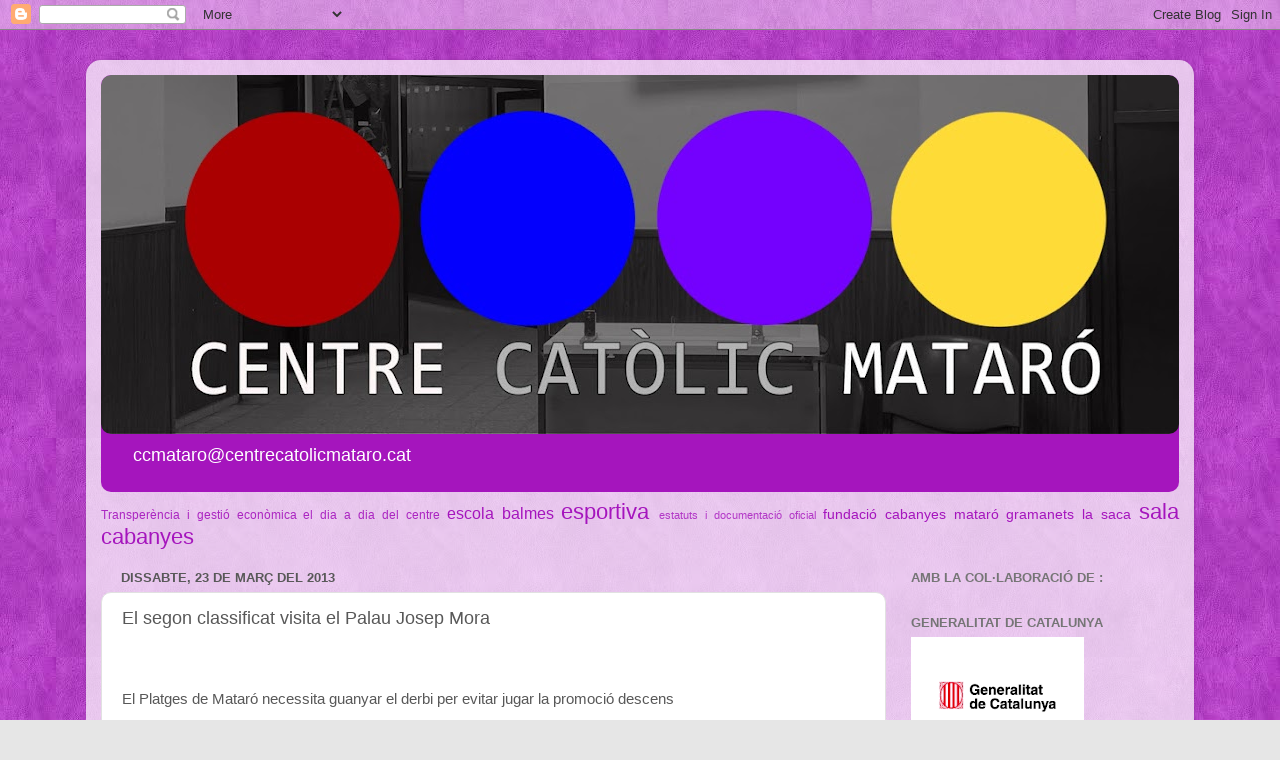

--- FILE ---
content_type: text/html; charset=UTF-8
request_url: http://www.centrecatolicmataro.cat/2013/03/el-segon-classificat-visita-el-palau.html
body_size: 14992
content:
<!DOCTYPE html>
<html class='v2' dir='ltr' lang='ca'>
<head>
<link href='https://www.blogger.com/static/v1/widgets/4128112664-css_bundle_v2.css' rel='stylesheet' type='text/css'/>
<meta content='width=1100' name='viewport'/>
<meta content='text/html; charset=UTF-8' http-equiv='Content-Type'/>
<meta content='blogger' name='generator'/>
<link href='http://www.centrecatolicmataro.cat/favicon.ico' rel='icon' type='image/x-icon'/>
<link href='http://www.centrecatolicmataro.cat/2013/03/el-segon-classificat-visita-el-palau.html' rel='canonical'/>
<link rel="alternate" type="application/atom+xml" title="Centre Catòlic de Mataró des de 1884 - Atom" href="http://www.centrecatolicmataro.cat/feeds/posts/default" />
<link rel="alternate" type="application/rss+xml" title="Centre Catòlic de Mataró des de 1884 - RSS" href="http://www.centrecatolicmataro.cat/feeds/posts/default?alt=rss" />
<link rel="service.post" type="application/atom+xml" title="Centre Catòlic de Mataró des de 1884 - Atom" href="https://www.blogger.com/feeds/9014734440979827426/posts/default" />

<link rel="alternate" type="application/atom+xml" title="Centre Catòlic de Mataró des de 1884 - Atom" href="http://www.centrecatolicmataro.cat/feeds/6429730787274352382/comments/default" />
<!--Can't find substitution for tag [blog.ieCssRetrofitLinks]-->
<meta content='http://www.centrecatolicmataro.cat/2013/03/el-segon-classificat-visita-el-palau.html' property='og:url'/>
<meta content='El segon classificat visita el Palau Josep Mora' property='og:title'/>
<meta content='       El Platges de Mataró necessita guanyar el derbi per evitar jugar la promoció descens     publicat per   www.totmataro.cat   22 de mar...' property='og:description'/>
<title>Centre Catòlic de Mataró des de 1884: El segon classificat visita el Palau Josep Mora</title>
<style id='page-skin-1' type='text/css'><!--
/*-----------------------------------------------
Blogger Template Style
Name:     Picture Window
Designer: Blogger
URL:      www.blogger.com
----------------------------------------------- */
/* Content
----------------------------------------------- */
body {
font: normal normal 15px Arial, Tahoma, Helvetica, FreeSans, sans-serif;
color: #585858;
background: #e6e6e6 url(https://blogger.googleusercontent.com/img/a/AVvXsEh4vEF-2MA5gWJrvytuoGzv9hXQ9Id_xgerb0fg5z205iio-Iwdn1XzYu2XFddYbZQrj1LCY8QgsD8sSHNEaW4zYb_-jSbJZwstCzWtg3_5nLyZfnEMjXRei_ZPQ54OOyyjRY2XxvW3S0VN06a0MJCssQHqPG6PeNheK25PhFZqkfsvqL75Q2eOZTyq3GZ_=s1600) repeat scroll top right;
}
html body .region-inner {
min-width: 0;
max-width: 100%;
width: auto;
}
.content-outer {
font-size: 90%;
}
a:link {
text-decoration:none;
color: #a515bd;
}
a:visited {
text-decoration:none;
color: #9f00b6;
}
a:hover {
text-decoration:underline;
color: #e513e4;
}
.content-outer {
background: transparent url(https://resources.blogblog.com/blogblog/data/1kt/transparent/white80.png) repeat scroll top left;
-moz-border-radius: 15px;
-webkit-border-radius: 15px;
-goog-ms-border-radius: 15px;
border-radius: 15px;
-moz-box-shadow: 0 0 3px rgba(0, 0, 0, .15);
-webkit-box-shadow: 0 0 3px rgba(0, 0, 0, .15);
-goog-ms-box-shadow: 0 0 3px rgba(0, 0, 0, .15);
box-shadow: 0 0 3px rgba(0, 0, 0, .15);
margin: 30px auto;
}
.content-inner {
padding: 15px;
}
/* Header
----------------------------------------------- */
.header-outer {
background: #a515bd url(https://resources.blogblog.com/blogblog/data/1kt/transparent/header_gradient_shade.png) repeat-x scroll top left;
_background-image: none;
color: #ffffff;
-moz-border-radius: 10px;
-webkit-border-radius: 10px;
-goog-ms-border-radius: 10px;
border-radius: 10px;
}
.Header img, .Header #header-inner {
-moz-border-radius: 10px;
-webkit-border-radius: 10px;
-goog-ms-border-radius: 10px;
border-radius: 10px;
}
.header-inner .Header .titlewrapper,
.header-inner .Header .descriptionwrapper {
padding-left: 30px;
padding-right: 30px;
}
.Header h1 {
font: normal normal 36px Arial, Tahoma, Helvetica, FreeSans, sans-serif;
text-shadow: 1px 1px 3px rgba(0, 0, 0, 0.3);
}
.Header h1 a {
color: #ffffff;
}
.Header .description {
font-size: 130%;
}
/* Tabs
----------------------------------------------- */
.tabs-inner {
margin: .5em 0 0;
padding: 0;
}
.tabs-inner .section {
margin: 0;
}
.tabs-inner .widget ul {
padding: 0;
background: #f8f8f8 url(https://resources.blogblog.com/blogblog/data/1kt/transparent/tabs_gradient_shade.png) repeat scroll bottom;
-moz-border-radius: 10px;
-webkit-border-radius: 10px;
-goog-ms-border-radius: 10px;
border-radius: 10px;
}
.tabs-inner .widget li {
border: none;
}
.tabs-inner .widget li a {
display: inline-block;
padding: .5em 1em;
margin-right: 0;
color: #992211;
font: normal normal 15px Arial, Tahoma, Helvetica, FreeSans, sans-serif;
-moz-border-radius: 0 0 0 0;
-webkit-border-top-left-radius: 0;
-webkit-border-top-right-radius: 0;
-goog-ms-border-radius: 0 0 0 0;
border-radius: 0 0 0 0;
background: transparent none no-repeat scroll top left;
border-right: 1px solid #d0d0d0;
}
.tabs-inner .widget li:first-child a {
padding-left: 1.25em;
-moz-border-radius-topleft: 10px;
-moz-border-radius-bottomleft: 10px;
-webkit-border-top-left-radius: 10px;
-webkit-border-bottom-left-radius: 10px;
-goog-ms-border-top-left-radius: 10px;
-goog-ms-border-bottom-left-radius: 10px;
border-top-left-radius: 10px;
border-bottom-left-radius: 10px;
}
.tabs-inner .widget li.selected a,
.tabs-inner .widget li a:hover {
position: relative;
z-index: 1;
background: #ffffff url(https://resources.blogblog.com/blogblog/data/1kt/transparent/tabs_gradient_shade.png) repeat scroll bottom;
color: #000000;
-moz-box-shadow: 0 0 0 rgba(0, 0, 0, .15);
-webkit-box-shadow: 0 0 0 rgba(0, 0, 0, .15);
-goog-ms-box-shadow: 0 0 0 rgba(0, 0, 0, .15);
box-shadow: 0 0 0 rgba(0, 0, 0, .15);
}
/* Headings
----------------------------------------------- */
h2 {
font: bold normal 13px Arial, Tahoma, Helvetica, FreeSans, sans-serif;
text-transform: uppercase;
color: #757575;
margin: .5em 0;
}
/* Main
----------------------------------------------- */
.main-outer {
background: transparent none repeat scroll top center;
-moz-border-radius: 0 0 0 0;
-webkit-border-top-left-radius: 0;
-webkit-border-top-right-radius: 0;
-webkit-border-bottom-left-radius: 0;
-webkit-border-bottom-right-radius: 0;
-goog-ms-border-radius: 0 0 0 0;
border-radius: 0 0 0 0;
-moz-box-shadow: 0 0 0 rgba(0, 0, 0, .15);
-webkit-box-shadow: 0 0 0 rgba(0, 0, 0, .15);
-goog-ms-box-shadow: 0 0 0 rgba(0, 0, 0, .15);
box-shadow: 0 0 0 rgba(0, 0, 0, .15);
}
.main-inner {
padding: 15px 5px 20px;
}
.main-inner .column-center-inner {
padding: 0 0;
}
.main-inner .column-left-inner {
padding-left: 0;
}
.main-inner .column-right-inner {
padding-right: 0;
}
/* Posts
----------------------------------------------- */
h3.post-title {
margin: 0;
font: normal normal 18px Arial, Tahoma, Helvetica, FreeSans, sans-serif;
}
.comments h4 {
margin: 1em 0 0;
font: normal normal 18px Arial, Tahoma, Helvetica, FreeSans, sans-serif;
}
.date-header span {
color: #585858;
}
.post-outer {
background-color: #ffffff;
border: solid 1px #e1e1e1;
-moz-border-radius: 10px;
-webkit-border-radius: 10px;
border-radius: 10px;
-goog-ms-border-radius: 10px;
padding: 15px 20px;
margin: 0 -20px 20px;
}
.post-body {
line-height: 1.4;
font-size: 110%;
position: relative;
}
.post-header {
margin: 0 0 1.5em;
color: #a0a0a0;
line-height: 1.6;
}
.post-footer {
margin: .5em 0 0;
color: #a0a0a0;
line-height: 1.6;
}
#blog-pager {
font-size: 140%
}
#comments .comment-author {
padding-top: 1.5em;
border-top: dashed 1px #ccc;
border-top: dashed 1px rgba(128, 128, 128, .5);
background-position: 0 1.5em;
}
#comments .comment-author:first-child {
padding-top: 0;
border-top: none;
}
.avatar-image-container {
margin: .2em 0 0;
}
/* Comments
----------------------------------------------- */
.comments .comments-content .icon.blog-author {
background-repeat: no-repeat;
background-image: url([data-uri]);
}
.comments .comments-content .loadmore a {
border-top: 1px solid #e513e4;
border-bottom: 1px solid #e513e4;
}
.comments .continue {
border-top: 2px solid #e513e4;
}
/* Widgets
----------------------------------------------- */
.widget ul, .widget #ArchiveList ul.flat {
padding: 0;
list-style: none;
}
.widget ul li, .widget #ArchiveList ul.flat li {
border-top: dashed 1px #ccc;
border-top: dashed 1px rgba(128, 128, 128, .5);
}
.widget ul li:first-child, .widget #ArchiveList ul.flat li:first-child {
border-top: none;
}
.widget .post-body ul {
list-style: disc;
}
.widget .post-body ul li {
border: none;
}
/* Footer
----------------------------------------------- */
.footer-outer {
color:#f1f1f1;
background: transparent url(https://resources.blogblog.com/blogblog/data/1kt/transparent/black50.png) repeat scroll top left;
-moz-border-radius: 10px 10px 10px 10px;
-webkit-border-top-left-radius: 10px;
-webkit-border-top-right-radius: 10px;
-webkit-border-bottom-left-radius: 10px;
-webkit-border-bottom-right-radius: 10px;
-goog-ms-border-radius: 10px 10px 10px 10px;
border-radius: 10px 10px 10px 10px;
-moz-box-shadow: 0 0 0 rgba(0, 0, 0, .15);
-webkit-box-shadow: 0 0 0 rgba(0, 0, 0, .15);
-goog-ms-box-shadow: 0 0 0 rgba(0, 0, 0, .15);
box-shadow: 0 0 0 rgba(0, 0, 0, .15);
}
.footer-inner {
padding: 10px 5px 20px;
}
.footer-outer a {
color: #ffe3eb;
}
.footer-outer a:visited {
color: #d0a0ad;
}
.footer-outer a:hover {
color: #ffffff;
}
.footer-outer .widget h2 {
color: #c0c0c0;
}
/* Mobile
----------------------------------------------- */
html body.mobile {
height: auto;
}
html body.mobile {
min-height: 480px;
background-size: 100% auto;
}
.mobile .body-fauxcolumn-outer {
background: transparent none repeat scroll top left;
}
html .mobile .mobile-date-outer, html .mobile .blog-pager {
border-bottom: none;
background: transparent none repeat scroll top center;
margin-bottom: 10px;
}
.mobile .date-outer {
background: transparent none repeat scroll top center;
}
.mobile .header-outer, .mobile .main-outer,
.mobile .post-outer, .mobile .footer-outer {
-moz-border-radius: 0;
-webkit-border-radius: 0;
-goog-ms-border-radius: 0;
border-radius: 0;
}
.mobile .content-outer,
.mobile .main-outer,
.mobile .post-outer {
background: inherit;
border: none;
}
.mobile .content-outer {
font-size: 100%;
}
.mobile-link-button {
background-color: #a515bd;
}
.mobile-link-button a:link, .mobile-link-button a:visited {
color: #ffffff;
}
.mobile-index-contents {
color: #585858;
}
.mobile .tabs-inner .PageList .widget-content {
background: #ffffff url(https://resources.blogblog.com/blogblog/data/1kt/transparent/tabs_gradient_shade.png) repeat scroll bottom;
color: #000000;
}
.mobile .tabs-inner .PageList .widget-content .pagelist-arrow {
border-left: 1px solid #d0d0d0;
}

--></style>
<style id='template-skin-1' type='text/css'><!--
body {
min-width: 1108px;
}
.content-outer, .content-fauxcolumn-outer, .region-inner {
min-width: 1108px;
max-width: 1108px;
_width: 1108px;
}
.main-inner .columns {
padding-left: 0px;
padding-right: 293px;
}
.main-inner .fauxcolumn-center-outer {
left: 0px;
right: 293px;
/* IE6 does not respect left and right together */
_width: expression(this.parentNode.offsetWidth -
parseInt("0px") -
parseInt("293px") + 'px');
}
.main-inner .fauxcolumn-left-outer {
width: 0px;
}
.main-inner .fauxcolumn-right-outer {
width: 293px;
}
.main-inner .column-left-outer {
width: 0px;
right: 100%;
margin-left: -0px;
}
.main-inner .column-right-outer {
width: 293px;
margin-right: -293px;
}
#layout {
min-width: 0;
}
#layout .content-outer {
min-width: 0;
width: 800px;
}
#layout .region-inner {
min-width: 0;
width: auto;
}
body#layout div.add_widget {
padding: 8px;
}
body#layout div.add_widget a {
margin-left: 32px;
}
--></style>
<style>
    body {background-image:url(https\:\/\/blogger.googleusercontent.com\/img\/a\/AVvXsEh4vEF-2MA5gWJrvytuoGzv9hXQ9Id_xgerb0fg5z205iio-Iwdn1XzYu2XFddYbZQrj1LCY8QgsD8sSHNEaW4zYb_-jSbJZwstCzWtg3_5nLyZfnEMjXRei_ZPQ54OOyyjRY2XxvW3S0VN06a0MJCssQHqPG6PeNheK25PhFZqkfsvqL75Q2eOZTyq3GZ_=s1600);}
    
@media (max-width: 200px) { body {background-image:url(https\:\/\/blogger.googleusercontent.com\/img\/a\/AVvXsEh4vEF-2MA5gWJrvytuoGzv9hXQ9Id_xgerb0fg5z205iio-Iwdn1XzYu2XFddYbZQrj1LCY8QgsD8sSHNEaW4zYb_-jSbJZwstCzWtg3_5nLyZfnEMjXRei_ZPQ54OOyyjRY2XxvW3S0VN06a0MJCssQHqPG6PeNheK25PhFZqkfsvqL75Q2eOZTyq3GZ_=w200);}}
@media (max-width: 400px) and (min-width: 201px) { body {background-image:url(https\:\/\/blogger.googleusercontent.com\/img\/a\/AVvXsEh4vEF-2MA5gWJrvytuoGzv9hXQ9Id_xgerb0fg5z205iio-Iwdn1XzYu2XFddYbZQrj1LCY8QgsD8sSHNEaW4zYb_-jSbJZwstCzWtg3_5nLyZfnEMjXRei_ZPQ54OOyyjRY2XxvW3S0VN06a0MJCssQHqPG6PeNheK25PhFZqkfsvqL75Q2eOZTyq3GZ_=w400);}}
@media (max-width: 800px) and (min-width: 401px) { body {background-image:url(https\:\/\/blogger.googleusercontent.com\/img\/a\/AVvXsEh4vEF-2MA5gWJrvytuoGzv9hXQ9Id_xgerb0fg5z205iio-Iwdn1XzYu2XFddYbZQrj1LCY8QgsD8sSHNEaW4zYb_-jSbJZwstCzWtg3_5nLyZfnEMjXRei_ZPQ54OOyyjRY2XxvW3S0VN06a0MJCssQHqPG6PeNheK25PhFZqkfsvqL75Q2eOZTyq3GZ_=w800);}}
@media (max-width: 1200px) and (min-width: 801px) { body {background-image:url(https\:\/\/blogger.googleusercontent.com\/img\/a\/AVvXsEh4vEF-2MA5gWJrvytuoGzv9hXQ9Id_xgerb0fg5z205iio-Iwdn1XzYu2XFddYbZQrj1LCY8QgsD8sSHNEaW4zYb_-jSbJZwstCzWtg3_5nLyZfnEMjXRei_ZPQ54OOyyjRY2XxvW3S0VN06a0MJCssQHqPG6PeNheK25PhFZqkfsvqL75Q2eOZTyq3GZ_=w1200);}}
/* Last tag covers anything over one higher than the previous max-size cap. */
@media (min-width: 1201px) { body {background-image:url(https\:\/\/blogger.googleusercontent.com\/img\/a\/AVvXsEh4vEF-2MA5gWJrvytuoGzv9hXQ9Id_xgerb0fg5z205iio-Iwdn1XzYu2XFddYbZQrj1LCY8QgsD8sSHNEaW4zYb_-jSbJZwstCzWtg3_5nLyZfnEMjXRei_ZPQ54OOyyjRY2XxvW3S0VN06a0MJCssQHqPG6PeNheK25PhFZqkfsvqL75Q2eOZTyq3GZ_=w1600);}}
  </style>
<link href='https://www.blogger.com/dyn-css/authorization.css?targetBlogID=9014734440979827426&amp;zx=ef9cb8c2-11e9-4e92-9ea4-1740310ebd42' media='none' onload='if(media!=&#39;all&#39;)media=&#39;all&#39;' rel='stylesheet'/><noscript><link href='https://www.blogger.com/dyn-css/authorization.css?targetBlogID=9014734440979827426&amp;zx=ef9cb8c2-11e9-4e92-9ea4-1740310ebd42' rel='stylesheet'/></noscript>
<meta name='google-adsense-platform-account' content='ca-host-pub-1556223355139109'/>
<meta name='google-adsense-platform-domain' content='blogspot.com'/>

</head>
<body class='loading variant-shade'>
<div class='navbar section' id='navbar' name='Barra de navegació'><div class='widget Navbar' data-version='1' id='Navbar1'><script type="text/javascript">
    function setAttributeOnload(object, attribute, val) {
      if(window.addEventListener) {
        window.addEventListener('load',
          function(){ object[attribute] = val; }, false);
      } else {
        window.attachEvent('onload', function(){ object[attribute] = val; });
      }
    }
  </script>
<div id="navbar-iframe-container"></div>
<script type="text/javascript" src="https://apis.google.com/js/platform.js"></script>
<script type="text/javascript">
      gapi.load("gapi.iframes:gapi.iframes.style.bubble", function() {
        if (gapi.iframes && gapi.iframes.getContext) {
          gapi.iframes.getContext().openChild({
              url: 'https://www.blogger.com/navbar/9014734440979827426?po\x3d6429730787274352382\x26origin\x3dhttp://www.centrecatolicmataro.cat',
              where: document.getElementById("navbar-iframe-container"),
              id: "navbar-iframe"
          });
        }
      });
    </script><script type="text/javascript">
(function() {
var script = document.createElement('script');
script.type = 'text/javascript';
script.src = '//pagead2.googlesyndication.com/pagead/js/google_top_exp.js';
var head = document.getElementsByTagName('head')[0];
if (head) {
head.appendChild(script);
}})();
</script>
</div></div>
<div class='body-fauxcolumns'>
<div class='fauxcolumn-outer body-fauxcolumn-outer'>
<div class='cap-top'>
<div class='cap-left'></div>
<div class='cap-right'></div>
</div>
<div class='fauxborder-left'>
<div class='fauxborder-right'></div>
<div class='fauxcolumn-inner'>
</div>
</div>
<div class='cap-bottom'>
<div class='cap-left'></div>
<div class='cap-right'></div>
</div>
</div>
</div>
<div class='content'>
<div class='content-fauxcolumns'>
<div class='fauxcolumn-outer content-fauxcolumn-outer'>
<div class='cap-top'>
<div class='cap-left'></div>
<div class='cap-right'></div>
</div>
<div class='fauxborder-left'>
<div class='fauxborder-right'></div>
<div class='fauxcolumn-inner'>
</div>
</div>
<div class='cap-bottom'>
<div class='cap-left'></div>
<div class='cap-right'></div>
</div>
</div>
</div>
<div class='content-outer'>
<div class='content-cap-top cap-top'>
<div class='cap-left'></div>
<div class='cap-right'></div>
</div>
<div class='fauxborder-left content-fauxborder-left'>
<div class='fauxborder-right content-fauxborder-right'></div>
<div class='content-inner'>
<header>
<div class='header-outer'>
<div class='header-cap-top cap-top'>
<div class='cap-left'></div>
<div class='cap-right'></div>
</div>
<div class='fauxborder-left header-fauxborder-left'>
<div class='fauxborder-right header-fauxborder-right'></div>
<div class='region-inner header-inner'>
<div class='header section' id='header' name='Capçalera'><div class='widget Header' data-version='1' id='Header1'>
<div id='header-inner'>
<a href='http://www.centrecatolicmataro.cat/' style='display: block'>
<img alt='Centre Catòlic de Mataró des de 1884' height='359px; ' id='Header1_headerimg' src='https://blogger.googleusercontent.com/img/a/AVvXsEh7FovTKWN2jRgTaLUY7lYY2or75Awgw3O-S9hMy-PB8jzSDlOwOfivYbFHDhwP0eFqZu4oInQP7hhsG_sYkBnESrDeOf94-dXkTkRETSPIFMpfLaq7TUhPCX5Kqr9u2YzD2nuaVI51bk1x6EJrureNWR__8gKG0urzP6cd8OqxoPrHnbS-AZ7Ms4R4HCnN=s1078' style='display: block' width='1078px; '/>
</a>
<div class='descriptionwrapper'>
<p class='description'><span>ccmataro@centrecatolicmataro.cat</span></p>
</div>
</div>
</div></div>
</div>
</div>
<div class='header-cap-bottom cap-bottom'>
<div class='cap-left'></div>
<div class='cap-right'></div>
</div>
</div>
</header>
<div class='tabs-outer'>
<div class='tabs-cap-top cap-top'>
<div class='cap-left'></div>
<div class='cap-right'></div>
</div>
<div class='fauxborder-left tabs-fauxborder-left'>
<div class='fauxborder-right tabs-fauxborder-right'></div>
<div class='region-inner tabs-inner'>
<div class='tabs section' id='crosscol' name='Multicolumnes'><div class='widget Label' data-version='1' id='Label2'>
<h2>Etiquetes</h2>
<div class='widget-content cloud-label-widget-content'>
<span class='label-size label-size-2'>
<a dir='ltr' href='http://www.centrecatolicmataro.cat/search/label/Transper%C3%A8ncia%20i%20gesti%C3%B3%20econ%C3%B2mica'>Transperència i gestió econòmica</a>
</span>
<span class='label-size label-size-2'>
<a dir='ltr' href='http://www.centrecatolicmataro.cat/search/label/el%20dia%20a%20dia%20del%20centre'>el dia a dia del centre</a>
</span>
<span class='label-size label-size-4'>
<a dir='ltr' href='http://www.centrecatolicmataro.cat/search/label/escola%20balmes'>escola balmes</a>
</span>
<span class='label-size label-size-5'>
<a dir='ltr' href='http://www.centrecatolicmataro.cat/search/label/esportiva'>esportiva</a>
</span>
<span class='label-size label-size-1'>
<a dir='ltr' href='http://www.centrecatolicmataro.cat/search/label/estatuts%20i%20documentaci%C3%B3%20oficial'>estatuts i documentació oficial</a>
</span>
<span class='label-size label-size-3'>
<a dir='ltr' href='http://www.centrecatolicmataro.cat/search/label/fundaci%C3%B3%20cabanyes%20matar%C3%B3'>fundació cabanyes mataró</a>
</span>
<span class='label-size label-size-3'>
<a dir='ltr' href='http://www.centrecatolicmataro.cat/search/label/gramanets'>gramanets</a>
</span>
<span class='label-size label-size-3'>
<a dir='ltr' href='http://www.centrecatolicmataro.cat/search/label/la%20saca'>la saca</a>
</span>
<span class='label-size label-size-5'>
<a dir='ltr' href='http://www.centrecatolicmataro.cat/search/label/sala%20cabanyes'>sala cabanyes</a>
</span>
<div class='clear'></div>
</div>
</div></div>
<div class='tabs no-items section' id='crosscol-overflow' name='Cross-Column 2'></div>
</div>
</div>
<div class='tabs-cap-bottom cap-bottom'>
<div class='cap-left'></div>
<div class='cap-right'></div>
</div>
</div>
<div class='main-outer'>
<div class='main-cap-top cap-top'>
<div class='cap-left'></div>
<div class='cap-right'></div>
</div>
<div class='fauxborder-left main-fauxborder-left'>
<div class='fauxborder-right main-fauxborder-right'></div>
<div class='region-inner main-inner'>
<div class='columns fauxcolumns'>
<div class='fauxcolumn-outer fauxcolumn-center-outer'>
<div class='cap-top'>
<div class='cap-left'></div>
<div class='cap-right'></div>
</div>
<div class='fauxborder-left'>
<div class='fauxborder-right'></div>
<div class='fauxcolumn-inner'>
</div>
</div>
<div class='cap-bottom'>
<div class='cap-left'></div>
<div class='cap-right'></div>
</div>
</div>
<div class='fauxcolumn-outer fauxcolumn-left-outer'>
<div class='cap-top'>
<div class='cap-left'></div>
<div class='cap-right'></div>
</div>
<div class='fauxborder-left'>
<div class='fauxborder-right'></div>
<div class='fauxcolumn-inner'>
</div>
</div>
<div class='cap-bottom'>
<div class='cap-left'></div>
<div class='cap-right'></div>
</div>
</div>
<div class='fauxcolumn-outer fauxcolumn-right-outer'>
<div class='cap-top'>
<div class='cap-left'></div>
<div class='cap-right'></div>
</div>
<div class='fauxborder-left'>
<div class='fauxborder-right'></div>
<div class='fauxcolumn-inner'>
</div>
</div>
<div class='cap-bottom'>
<div class='cap-left'></div>
<div class='cap-right'></div>
</div>
</div>
<!-- corrects IE6 width calculation -->
<div class='columns-inner'>
<div class='column-center-outer'>
<div class='column-center-inner'>
<div class='main section' id='main' name='Principal'><div class='widget Blog' data-version='1' id='Blog1'>
<div class='blog-posts hfeed'>

          <div class="date-outer">
        
<h2 class='date-header'><span>dissabte, 23 de març del 2013</span></h2>

          <div class="date-posts">
        
<div class='post-outer'>
<div class='post hentry uncustomized-post-template' itemprop='blogPost' itemscope='itemscope' itemtype='http://schema.org/BlogPosting'>
<meta content='9014734440979827426' itemprop='blogId'/>
<meta content='6429730787274352382' itemprop='postId'/>
<a name='6429730787274352382'></a>
<h3 class='post-title entry-title' itemprop='name'>
El segon classificat visita el Palau Josep Mora
</h3>
<div class='post-header'>
<div class='post-header-line-1'></div>
</div>
<div class='post-body entry-content' id='post-body-6429730787274352382' itemprop='description articleBody'>



<br />
<div class="MsoNormal">
<br /></div>
<div class="MsoNormal">
El Platges de Mataró necessita guanyar el derbi per evitar
jugar la promoció descens</div>
<div class="MsoNormal">
<br /></div>
<div class="MsoNormal">
publicat per</div>
<div class="MsoNormal">
www.totmataro.cat</div>
<div class="MsoNormal">
22 de març de 2013</div>
<div class="MsoNormal">
<br /></div>
<div class="MsoNormal">
Aquest dissabte a les 18:30 hores el Platges de Mataró rep
el segon classificat, el Montgat en un derbi maresmenc que sembla que s'hagi de
decantar a favor dels visitants. Tot i la classificació dels dos equips, el
Platges ha d'anar a per la victòria per intentar jugar la promoció descens. </div>
<div class="MsoNormal">
<br /></div>
<div class="MsoNormal">
El conjunt dirigit per Quique Spà després de rebre dissabte
el Montgat, dimecres es desplaçaran fins al Prat de Llobregat per jugar el matx
que es va ajornar el passat mes de desembre. El partit es jugarà a les 21
hores. Dues victòries mataronines farien escalar el conjunt mataroní a la
classificació.</div>
<div class="MsoNormal">
<br /></div>
<div class="MsoNormal">
El femení acaba la primera volta de la segona fase </div>
<div class="MsoNormal">
Dissabte a les 16:30 hores el Platges de Mataró rep la
visita del Reus Deportiu, amb l&#8217;objectiu d&#8217;acabar la primera volta d&#8217;aquesta
fase amb una victòria que el deixi a tocar de la classifficació pel TOP-4.</div>
<div class="MsoNormal">
El júnior femení és líder de la segona fase de Preferent i
té tots els números per tornar a jugar la Final a 4 Catalana</div>
<br />
<div style='clear: both;'></div>
</div>
<div class='post-footer'>
<div class='post-footer-line post-footer-line-1'>
<span class='post-author vcard'>
Publicat per
<span class='fn' itemprop='author' itemscope='itemscope' itemtype='http://schema.org/Person'>
<meta content='https://www.blogger.com/profile/11188189548276476488' itemprop='url'/>
<a class='g-profile' href='https://www.blogger.com/profile/11188189548276476488' rel='author' title='author profile'>
<span itemprop='name'>ccm</span>
</a>
</span>
</span>
<span class='post-timestamp'>
a
<meta content='http://www.centrecatolicmataro.cat/2013/03/el-segon-classificat-visita-el-palau.html' itemprop='url'/>
<a class='timestamp-link' href='http://www.centrecatolicmataro.cat/2013/03/el-segon-classificat-visita-el-palau.html' rel='bookmark' title='permanent link'><abbr class='published' itemprop='datePublished' title='2013-03-23T06:00:00+01:00'>dissabte, de març 23, 2013</abbr></a>
</span>
<span class='post-comment-link'>
</span>
<span class='post-icons'>
<span class='item-action'>
<a href='https://www.blogger.com/email-post/9014734440979827426/6429730787274352382' title='Enviar missatge per correu electrònic'>
<img alt='' class='icon-action' height='13' src='https://resources.blogblog.com/img/icon18_email.gif' width='18'/>
</a>
</span>
<span class='item-control blog-admin pid-1025215123'>
<a href='https://www.blogger.com/post-edit.g?blogID=9014734440979827426&postID=6429730787274352382&from=pencil' title='Modificar el missatge'>
<img alt='' class='icon-action' height='18' src='https://resources.blogblog.com/img/icon18_edit_allbkg.gif' width='18'/>
</a>
</span>
</span>
<div class='post-share-buttons goog-inline-block'>
<a class='goog-inline-block share-button sb-email' href='https://www.blogger.com/share-post.g?blogID=9014734440979827426&postID=6429730787274352382&target=email' target='_blank' title='Envia per correu electrònic'><span class='share-button-link-text'>Envia per correu electrònic</span></a><a class='goog-inline-block share-button sb-blog' href='https://www.blogger.com/share-post.g?blogID=9014734440979827426&postID=6429730787274352382&target=blog' onclick='window.open(this.href, "_blank", "height=270,width=475"); return false;' target='_blank' title='BlogThis!'><span class='share-button-link-text'>BlogThis!</span></a><a class='goog-inline-block share-button sb-twitter' href='https://www.blogger.com/share-post.g?blogID=9014734440979827426&postID=6429730787274352382&target=twitter' target='_blank' title='Comparteix a X'><span class='share-button-link-text'>Comparteix a X</span></a><a class='goog-inline-block share-button sb-facebook' href='https://www.blogger.com/share-post.g?blogID=9014734440979827426&postID=6429730787274352382&target=facebook' onclick='window.open(this.href, "_blank", "height=430,width=640"); return false;' target='_blank' title='Comparteix a Facebook'><span class='share-button-link-text'>Comparteix a Facebook</span></a><a class='goog-inline-block share-button sb-pinterest' href='https://www.blogger.com/share-post.g?blogID=9014734440979827426&postID=6429730787274352382&target=pinterest' target='_blank' title='Comparteix a Pinterest'><span class='share-button-link-text'>Comparteix a Pinterest</span></a>
</div>
</div>
<div class='post-footer-line post-footer-line-2'>
<span class='post-labels'>
Etiquetes de comentaris:
<a href='http://www.centrecatolicmataro.cat/search/label/esportiva' rel='tag'>esportiva</a>
</span>
</div>
<div class='post-footer-line post-footer-line-3'>
<span class='post-location'>
</span>
</div>
</div>
</div>
<div class='comments' id='comments'>
<a name='comments'></a>
<h4>Cap comentari:</h4>
<div id='Blog1_comments-block-wrapper'>
<dl class='avatar-comment-indent' id='comments-block'>
</dl>
</div>
<p class='comment-footer'>
<a href='https://www.blogger.com/comment/fullpage/post/9014734440979827426/6429730787274352382' onclick=''>Publica un comentari a l'entrada</a>
</p>
</div>
</div>

        </div></div>
      
</div>
<div class='blog-pager' id='blog-pager'>
<span id='blog-pager-newer-link'>
<a class='blog-pager-newer-link' href='http://www.centrecatolicmataro.cat/2013/03/els-carlins-acull-dissabte-lobra-er.html' id='Blog1_blog-pager-newer-link' title='Entrada més recent'>Entrada més recent</a>
</span>
<span id='blog-pager-older-link'>
<a class='blog-pager-older-link' href='http://www.centrecatolicmataro.cat/2013/03/jornada-important-pels-equips-del.html' id='Blog1_blog-pager-older-link' title='Entrada més antiga'>Entrada més antiga</a>
</span>
<a class='home-link' href='http://www.centrecatolicmataro.cat/'>Inici</a>
</div>
<div class='clear'></div>
<div class='post-feeds'>
<div class='feed-links'>
Subscriure's a:
<a class='feed-link' href='http://www.centrecatolicmataro.cat/feeds/6429730787274352382/comments/default' target='_blank' type='application/atom+xml'>Comentaris del missatge (Atom)</a>
</div>
</div>
</div></div>
</div>
</div>
<div class='column-left-outer'>
<div class='column-left-inner'>
<aside>
</aside>
</div>
</div>
<div class='column-right-outer'>
<div class='column-right-inner'>
<aside>
<div class='sidebar section' id='sidebar-right-1'><div class='widget Text' data-version='1' id='Text2'>
<h2 class='title'>Amb la col&#183;laboració de :</h2>
<div class='widget-content'>
</div>
<div class='clear'></div>
</div><div class='widget Image' data-version='1' id='Image10'>
<h2>Generalitat de Catalunya</h2>
<div class='widget-content'>
<a href='https://web.gencat.cat/ca/inici'>
<img alt='Generalitat de Catalunya' height='120' id='Image10_img' src='https://blogger.googleusercontent.com/img/a/AVvXsEjsyq_k-LyN6yphLwg8qwOYn7nualGcIjp7Sil_0gIXJ6O_kU92q-YYwH5i8sfHFUnygEjo5bNyPEWZ9GMN99FJGNZwySZWAqQ8Wf7FKN5UInoIunJ2yWvgWGQzUkdgtocQiYT7lkk8fY5RwZl-RA29K4bMYTFNIipoxAtKPzh7EkY1m-bvVerU8Iz61g=s173' width='173'/>
</a>
<br/>
</div>
<div class='clear'></div>
</div><div class='widget Image' data-version='1' id='Image13'>
<h2>Diputació Barcelona</h2>
<div class='widget-content'>
<a href='https://www.diba.cat/'>
<img alt='Diputació Barcelona' height='186' id='Image13_img' src='https://blogger.googleusercontent.com/img/a/AVvXsEh8VMP2wMj2UWIPM7NW2gdUWxOoEhl88ppAJ0Tx2AIrV7esMUci2s5KqHlItJGpu_INP6R7x2SKL3pcct7526QhK3w2Ea3tXxNIbiQ0U53TDOPs8m5gh_OAXjueRPWp9QMnCStPmFi_u824uP6ci7-lx7oS0UV_IhdT_Sk7dFHC2iR5H-FxGtr0RUKnpg=s186' width='173'/>
</a>
<br/>
</div>
<div class='clear'></div>
</div><div class='widget Image' data-version='1' id='Image11'>
<h2>Ajuntament de Mataró</h2>
<div class='widget-content'>
<a href='https://www.mataro.cat'>
<img alt='Ajuntament de Mataró' height='115' id='Image11_img' src='https://blogger.googleusercontent.com/img/a/AVvXsEhFg1P9hhFG1v3jU5DebasOfWjKvyD8NghIKX7yJUpGU15d81T0_XpcAyIN_NWycWFRDSzRGWQ0xVFqHEOyw8Ac7dWhWfkvEdOKCmV2IoqOl_Nvgqk40n9kOzWSS8QrthRLqd2gtG33y4BNOuJPLbthp_A9CqKg9vlTYB8RSAWIx_sv-QWCFKnC9o5Q9Q=s173' width='173'/>
</a>
<br/>
</div>
<div class='clear'></div>
</div><div class='widget Image' data-version='1' id='Image12'>
<h2>Consell Comarcal del Maresme</h2>
<div class='widget-content'>
<a href='https://www.ccmaresme.cat/'>
<img alt='Consell Comarcal del Maresme' height='173' id='Image12_img' src='https://blogger.googleusercontent.com/img/a/AVvXsEhbum4yb0KyaaqPajpCHRy1bR00U8LXO83uzlFoCWp-ypvWtCIj7Mrd10cgaU3LGH3-0yr9GZk1GKMFMG2VTieyJBl8zX9KIWMv4aPJE5Nee2eriRHOOdLxDYQux87-Mj7CzfrHzDD5xNZSibnh44hodKJ8eQM-qh9i0qYAOIwhsBcuYI4TkYrsWL4htg=s173' width='173'/>
</a>
<br/>
</div>
<div class='clear'></div>
</div><div class='widget Image' data-version='1' id='Image9'>
<h2>Federació d'Ateneus de Catalunya</h2>
<div class='widget-content'>
<a href='https://www.ateneus.cat'>
<img alt='Federació d&#39;Ateneus de Catalunya' height='65' id='Image9_img' src='https://blogger.googleusercontent.com/img/a/AVvXsEh-XFaqdIr0DifV1Qk_Ps5EkApQ3JlvpUKTaJIvEO9hl-NQh6bCrI-_OgJpOsH1KFrBq1LfpiPHoF79KGalWMFwHfDp4UZF5mTc-Fq__StLNEXHW92-ZAzkCoZ3kqF7F4BsKHxWSGvXEJm7tOLPXRJOcwcoTdV9FelLWrq8m9zLuT-T1mYj8zgOt0kUlw=s173' width='173'/>
</a>
<br/>
</div>
<div class='clear'></div>
</div><div class='widget HTML' data-version='1' id='HTML1'>
<h2 class='title'>el dia a dia</h2>
<div class='widget-content'>
<iframe src="https://calendar.google.com/calendar/embed?height=400&wkst=2&bgcolor=%23ffffff&ctz=Europe%2FMadrid&mode=AGENDA&src=NzVhbnlzQGdtYWlsLmNvbQ&color=%238E24AA" style="border:solid 1px #777" width="250" height="400" frameborder="0" scrolling="no"></iframe>
</div>
<div class='clear'></div>
</div><div class='widget Image' data-version='1' id='Image5'>
<h2>escola balmes</h2>
<div class='widget-content'>
<a href='https://www.escolabalmes.cat/'>
<img alt='escola balmes' height='94' id='Image5_img' src='https://blogger.googleusercontent.com/img/b/R29vZ2xl/AVvXsEhwW90pdbXg4I0aRbJc312Dj4KT5uYlVH24H1SxJ7E0FjNhhG2CqDsE5UDNkXOtgeCiz0KfT88hafF_PfD_L9mAeAq6yu7Y8FnY69ya0kwt8IEe_AHIJcuME4lnVuE_9Qq_3ATCICGCx1QV/s167/Escola+Balmes.jpg' width='167'/>
</a>
<br/>
</div>
<div class='clear'></div>
</div><div class='widget Image' data-version='1' id='Image2'>
<h2>els gramenets</h2>
<div class='widget-content'>
<a href='https://elsgramanetsescolapuntes.blogspot.com'>
<img alt='els gramenets' height='94' id='Image2_img' src='https://blogger.googleusercontent.com/img/b/R29vZ2xl/AVvXsEiT9HyfVAhd0UgX-gvlYzUs4Q4QlI3RUI9-wsU_Aekw2-gOHkWem4XeT6ThlfZWOVsmfJ5y9_4jBAOYzEYq-2_VocMKOBvRajr-wKJxDPyQP5Rf7QvqfhezbetPmJyLW5t5Sn3RpAabQqtn/s167/Gramanets.jpg' width='167'/>
</a>
<br/>
</div>
<div class='clear'></div>
</div><div class='widget Image' data-version='1' id='Image3'>
<h2>u. e. mataró</h2>
<div class='widget-content'>
<a href='https://uemataro.com/'>
<img alt='u. e. mataró' height='94' id='Image3_img' src='https://blogger.googleusercontent.com/img/b/R29vZ2xl/AVvXsEh2guXBOwLknXl9-O0lxd0k1w3xQcr-1c9dkKfwaL3G4UbKluFJM_y23q9O8HIDIw0SwE_NgBeh96ouIWZL5JLYzQrwsCV8PPma5CeBAcOLkXPn9BOM2_BefcSTjKrc8GjDijCTP1C85hbK/s167/Esportiva.jpg' width='167'/>
</a>
<br/>
</div>
<div class='clear'></div>
</div><div class='widget Image' data-version='1' id='Image1'>
<h2>sala cabanyes</h2>
<div class='widget-content'>
<a href='http://www.salacabanyes.cat/'>
<img alt='sala cabanyes' height='94' id='Image1_img' src='https://blogger.googleusercontent.com/img/b/R29vZ2xl/AVvXsEiYquTV5mQX-EH4osVJ1AdtMjG-u8X2OQQUs_NY4kTMlju_q5sI5hHPxGAUnaQZv7j6VqjyEsOSo4aMEbM8rqams60KCrPnYdzQWSgII08eR672ERnxTuzhuQGUvSQvqj0H3pU4It0DPpGS/s167/Sala+Cabanyes.jpg' width='167'/>
</a>
<br/>
</div>
<div class='clear'></div>
</div><div class='widget Image' data-version='1' id='Image6'>
<h2>la SaCa</h2>
<div class='widget-content'>
<a href='https://salacabanyes.cat/ca/la-saca/presentacio'>
<img alt='la SaCa' height='94' id='Image6_img' src='https://blogger.googleusercontent.com/img/b/R29vZ2xl/AVvXsEhynEM4hS0Mt5uZAtgYeNGj4wfOMvVEHWiav_SvkZYF5B4k5ughv-rdDk080VDneGVmVaP56GWJDshh07IK5l9yw-mpeIsOWj9ZH9FaMQJDqF7AebwAoJDqpSOuTFvRA52AIhkjYazor6r2/s167/La+Saca.jpg' width='167'/>
</a>
<br/>
</div>
<div class='clear'></div>
</div><div class='widget BlogArchive' data-version='1' id='BlogArchive2'>
<h2>Arxiu articles</h2>
<div class='widget-content'>
<div id='ArchiveList'>
<div id='BlogArchive2_ArchiveList'>
<select id='BlogArchive2_ArchiveMenu'>
<option value=''>Arxiu articles</option>
<option value='http://www.centrecatolicmataro.cat/2025/09/'>de set. 2025 (2)</option>
<option value='http://www.centrecatolicmataro.cat/2025/06/'>de juny 2025 (1)</option>
<option value='http://www.centrecatolicmataro.cat/2025/05/'>de maig 2025 (1)</option>
<option value='http://www.centrecatolicmataro.cat/2025/03/'>de març 2025 (1)</option>
<option value='http://www.centrecatolicmataro.cat/2025/01/'>de gen. 2025 (1)</option>
<option value='http://www.centrecatolicmataro.cat/2024/12/'>de des. 2024 (2)</option>
<option value='http://www.centrecatolicmataro.cat/2024/11/'>de nov. 2024 (3)</option>
<option value='http://www.centrecatolicmataro.cat/2024/10/'>d&#8217;oct. 2024 (3)</option>
<option value='http://www.centrecatolicmataro.cat/2024/09/'>de set. 2024 (7)</option>
<option value='http://www.centrecatolicmataro.cat/2024/07/'>de jul. 2024 (2)</option>
<option value='http://www.centrecatolicmataro.cat/2024/06/'>de juny 2024 (3)</option>
<option value='http://www.centrecatolicmataro.cat/2024/05/'>de maig 2024 (1)</option>
<option value='http://www.centrecatolicmataro.cat/2024/04/'>d&#8217;abr. 2024 (2)</option>
<option value='http://www.centrecatolicmataro.cat/2024/03/'>de març 2024 (2)</option>
<option value='http://www.centrecatolicmataro.cat/2024/02/'>de febr. 2024 (3)</option>
<option value='http://www.centrecatolicmataro.cat/2023/12/'>de des. 2023 (1)</option>
<option value='http://www.centrecatolicmataro.cat/2023/06/'>de juny 2023 (1)</option>
<option value='http://www.centrecatolicmataro.cat/2023/03/'>de març 2023 (2)</option>
<option value='http://www.centrecatolicmataro.cat/2023/02/'>de febr. 2023 (1)</option>
<option value='http://www.centrecatolicmataro.cat/2023/01/'>de gen. 2023 (1)</option>
<option value='http://www.centrecatolicmataro.cat/2022/12/'>de des. 2022 (2)</option>
<option value='http://www.centrecatolicmataro.cat/2022/11/'>de nov. 2022 (10)</option>
<option value='http://www.centrecatolicmataro.cat/2022/10/'>d&#8217;oct. 2022 (14)</option>
<option value='http://www.centrecatolicmataro.cat/2022/09/'>de set. 2022 (10)</option>
<option value='http://www.centrecatolicmataro.cat/2022/08/'>d&#8217;ag. 2022 (1)</option>
<option value='http://www.centrecatolicmataro.cat/2022/07/'>de jul. 2022 (6)</option>
<option value='http://www.centrecatolicmataro.cat/2022/06/'>de juny 2022 (11)</option>
<option value='http://www.centrecatolicmataro.cat/2022/05/'>de maig 2022 (33)</option>
<option value='http://www.centrecatolicmataro.cat/2022/04/'>d&#8217;abr. 2022 (33)</option>
<option value='http://www.centrecatolicmataro.cat/2022/03/'>de març 2022 (35)</option>
<option value='http://www.centrecatolicmataro.cat/2022/02/'>de febr. 2022 (22)</option>
<option value='http://www.centrecatolicmataro.cat/2022/01/'>de gen. 2022 (18)</option>
<option value='http://www.centrecatolicmataro.cat/2021/12/'>de des. 2021 (34)</option>
<option value='http://www.centrecatolicmataro.cat/2021/11/'>de nov. 2021 (49)</option>
<option value='http://www.centrecatolicmataro.cat/2021/10/'>d&#8217;oct. 2021 (38)</option>
<option value='http://www.centrecatolicmataro.cat/2021/09/'>de set. 2021 (38)</option>
<option value='http://www.centrecatolicmataro.cat/2021/08/'>d&#8217;ag. 2021 (8)</option>
<option value='http://www.centrecatolicmataro.cat/2021/07/'>de jul. 2021 (9)</option>
<option value='http://www.centrecatolicmataro.cat/2021/06/'>de juny 2021 (27)</option>
<option value='http://www.centrecatolicmataro.cat/2021/05/'>de maig 2021 (33)</option>
<option value='http://www.centrecatolicmataro.cat/2021/04/'>d&#8217;abr. 2021 (23)</option>
<option value='http://www.centrecatolicmataro.cat/2021/03/'>de març 2021 (42)</option>
<option value='http://www.centrecatolicmataro.cat/2021/02/'>de febr. 2021 (11)</option>
<option value='http://www.centrecatolicmataro.cat/2021/01/'>de gen. 2021 (21)</option>
<option value='http://www.centrecatolicmataro.cat/2020/12/'>de des. 2020 (28)</option>
<option value='http://www.centrecatolicmataro.cat/2020/11/'>de nov. 2020 (20)</option>
<option value='http://www.centrecatolicmataro.cat/2020/10/'>d&#8217;oct. 2020 (37)</option>
<option value='http://www.centrecatolicmataro.cat/2020/09/'>de set. 2020 (29)</option>
<option value='http://www.centrecatolicmataro.cat/2020/08/'>d&#8217;ag. 2020 (8)</option>
<option value='http://www.centrecatolicmataro.cat/2020/07/'>de jul. 2020 (16)</option>
<option value='http://www.centrecatolicmataro.cat/2020/06/'>de juny 2020 (26)</option>
<option value='http://www.centrecatolicmataro.cat/2020/05/'>de maig 2020 (25)</option>
<option value='http://www.centrecatolicmataro.cat/2020/04/'>d&#8217;abr. 2020 (40)</option>
<option value='http://www.centrecatolicmataro.cat/2020/03/'>de març 2020 (44)</option>
<option value='http://www.centrecatolicmataro.cat/2020/02/'>de febr. 2020 (56)</option>
<option value='http://www.centrecatolicmataro.cat/2020/01/'>de gen. 2020 (49)</option>
<option value='http://www.centrecatolicmataro.cat/2019/12/'>de des. 2019 (48)</option>
<option value='http://www.centrecatolicmataro.cat/2019/11/'>de nov. 2019 (67)</option>
<option value='http://www.centrecatolicmataro.cat/2019/10/'>d&#8217;oct. 2019 (51)</option>
<option value='http://www.centrecatolicmataro.cat/2019/09/'>de set. 2019 (41)</option>
<option value='http://www.centrecatolicmataro.cat/2019/08/'>d&#8217;ag. 2019 (10)</option>
<option value='http://www.centrecatolicmataro.cat/2019/07/'>de jul. 2019 (39)</option>
<option value='http://www.centrecatolicmataro.cat/2019/06/'>de juny 2019 (49)</option>
<option value='http://www.centrecatolicmataro.cat/2019/05/'>de maig 2019 (75)</option>
<option value='http://www.centrecatolicmataro.cat/2019/04/'>d&#8217;abr. 2019 (62)</option>
<option value='http://www.centrecatolicmataro.cat/2019/03/'>de març 2019 (71)</option>
<option value='http://www.centrecatolicmataro.cat/2019/02/'>de febr. 2019 (62)</option>
<option value='http://www.centrecatolicmataro.cat/2019/01/'>de gen. 2019 (63)</option>
<option value='http://www.centrecatolicmataro.cat/2018/12/'>de des. 2018 (52)</option>
<option value='http://www.centrecatolicmataro.cat/2018/11/'>de nov. 2018 (77)</option>
<option value='http://www.centrecatolicmataro.cat/2018/10/'>d&#8217;oct. 2018 (68)</option>
<option value='http://www.centrecatolicmataro.cat/2018/09/'>de set. 2018 (55)</option>
<option value='http://www.centrecatolicmataro.cat/2018/08/'>d&#8217;ag. 2018 (15)</option>
<option value='http://www.centrecatolicmataro.cat/2018/07/'>de jul. 2018 (43)</option>
<option value='http://www.centrecatolicmataro.cat/2018/06/'>de juny 2018 (47)</option>
<option value='http://www.centrecatolicmataro.cat/2018/05/'>de maig 2018 (59)</option>
<option value='http://www.centrecatolicmataro.cat/2018/04/'>d&#8217;abr. 2018 (57)</option>
<option value='http://www.centrecatolicmataro.cat/2018/03/'>de març 2018 (56)</option>
<option value='http://www.centrecatolicmataro.cat/2018/02/'>de febr. 2018 (61)</option>
<option value='http://www.centrecatolicmataro.cat/2018/01/'>de gen. 2018 (59)</option>
<option value='http://www.centrecatolicmataro.cat/2017/12/'>de des. 2017 (41)</option>
<option value='http://www.centrecatolicmataro.cat/2017/11/'>de nov. 2017 (61)</option>
<option value='http://www.centrecatolicmataro.cat/2017/10/'>d&#8217;oct. 2017 (49)</option>
<option value='http://www.centrecatolicmataro.cat/2017/09/'>de set. 2017 (39)</option>
<option value='http://www.centrecatolicmataro.cat/2017/08/'>d&#8217;ag. 2017 (14)</option>
<option value='http://www.centrecatolicmataro.cat/2017/07/'>de jul. 2017 (34)</option>
<option value='http://www.centrecatolicmataro.cat/2017/06/'>de juny 2017 (56)</option>
<option value='http://www.centrecatolicmataro.cat/2017/05/'>de maig 2017 (60)</option>
<option value='http://www.centrecatolicmataro.cat/2017/04/'>d&#8217;abr. 2017 (62)</option>
<option value='http://www.centrecatolicmataro.cat/2017/03/'>de març 2017 (79)</option>
<option value='http://www.centrecatolicmataro.cat/2017/02/'>de febr. 2017 (60)</option>
<option value='http://www.centrecatolicmataro.cat/2017/01/'>de gen. 2017 (66)</option>
<option value='http://www.centrecatolicmataro.cat/2016/12/'>de des. 2016 (69)</option>
<option value='http://www.centrecatolicmataro.cat/2016/11/'>de nov. 2016 (72)</option>
<option value='http://www.centrecatolicmataro.cat/2016/10/'>d&#8217;oct. 2016 (72)</option>
<option value='http://www.centrecatolicmataro.cat/2016/09/'>de set. 2016 (52)</option>
<option value='http://www.centrecatolicmataro.cat/2016/08/'>d&#8217;ag. 2016 (20)</option>
<option value='http://www.centrecatolicmataro.cat/2016/07/'>de jul. 2016 (29)</option>
<option value='http://www.centrecatolicmataro.cat/2016/06/'>de juny 2016 (43)</option>
<option value='http://www.centrecatolicmataro.cat/2016/05/'>de maig 2016 (63)</option>
<option value='http://www.centrecatolicmataro.cat/2016/04/'>d&#8217;abr. 2016 (63)</option>
<option value='http://www.centrecatolicmataro.cat/2016/03/'>de març 2016 (33)</option>
<option value='http://www.centrecatolicmataro.cat/2016/02/'>de febr. 2016 (50)</option>
<option value='http://www.centrecatolicmataro.cat/2016/01/'>de gen. 2016 (35)</option>
<option value='http://www.centrecatolicmataro.cat/2015/12/'>de des. 2015 (21)</option>
<option value='http://www.centrecatolicmataro.cat/2015/11/'>de nov. 2015 (34)</option>
<option value='http://www.centrecatolicmataro.cat/2015/10/'>d&#8217;oct. 2015 (51)</option>
<option value='http://www.centrecatolicmataro.cat/2015/09/'>de set. 2015 (26)</option>
<option value='http://www.centrecatolicmataro.cat/2015/08/'>d&#8217;ag. 2015 (1)</option>
<option value='http://www.centrecatolicmataro.cat/2015/07/'>de jul. 2015 (1)</option>
<option value='http://www.centrecatolicmataro.cat/2015/06/'>de juny 2015 (6)</option>
<option value='http://www.centrecatolicmataro.cat/2015/05/'>de maig 2015 (14)</option>
<option value='http://www.centrecatolicmataro.cat/2015/04/'>d&#8217;abr. 2015 (25)</option>
<option value='http://www.centrecatolicmataro.cat/2015/03/'>de març 2015 (23)</option>
<option value='http://www.centrecatolicmataro.cat/2015/02/'>de febr. 2015 (3)</option>
<option value='http://www.centrecatolicmataro.cat/2015/01/'>de gen. 2015 (5)</option>
<option value='http://www.centrecatolicmataro.cat/2014/12/'>de des. 2014 (2)</option>
<option value='http://www.centrecatolicmataro.cat/2014/11/'>de nov. 2014 (23)</option>
<option value='http://www.centrecatolicmataro.cat/2014/10/'>d&#8217;oct. 2014 (28)</option>
<option value='http://www.centrecatolicmataro.cat/2014/09/'>de set. 2014 (15)</option>
<option value='http://www.centrecatolicmataro.cat/2014/07/'>de jul. 2014 (1)</option>
<option value='http://www.centrecatolicmataro.cat/2014/06/'>de juny 2014 (9)</option>
<option value='http://www.centrecatolicmataro.cat/2014/05/'>de maig 2014 (22)</option>
<option value='http://www.centrecatolicmataro.cat/2014/04/'>d&#8217;abr. 2014 (32)</option>
<option value='http://www.centrecatolicmataro.cat/2014/03/'>de març 2014 (52)</option>
<option value='http://www.centrecatolicmataro.cat/2014/02/'>de febr. 2014 (30)</option>
<option value='http://www.centrecatolicmataro.cat/2014/01/'>de gen. 2014 (19)</option>
<option value='http://www.centrecatolicmataro.cat/2013/12/'>de des. 2013 (24)</option>
<option value='http://www.centrecatolicmataro.cat/2013/11/'>de nov. 2013 (22)</option>
<option value='http://www.centrecatolicmataro.cat/2013/10/'>d&#8217;oct. 2013 (36)</option>
<option value='http://www.centrecatolicmataro.cat/2013/09/'>de set. 2013 (24)</option>
<option value='http://www.centrecatolicmataro.cat/2013/08/'>d&#8217;ag. 2013 (7)</option>
<option value='http://www.centrecatolicmataro.cat/2013/07/'>de jul. 2013 (13)</option>
<option value='http://www.centrecatolicmataro.cat/2013/06/'>de juny 2013 (20)</option>
<option value='http://www.centrecatolicmataro.cat/2013/05/'>de maig 2013 (54)</option>
<option value='http://www.centrecatolicmataro.cat/2013/04/'>d&#8217;abr. 2013 (55)</option>
<option value='http://www.centrecatolicmataro.cat/2013/03/'>de març 2013 (61)</option>
<option value='http://www.centrecatolicmataro.cat/2013/02/'>de febr. 2013 (50)</option>
<option value='http://www.centrecatolicmataro.cat/2013/01/'>de gen. 2013 (41)</option>
<option value='http://www.centrecatolicmataro.cat/2012/12/'>de des. 2012 (57)</option>
<option value='http://www.centrecatolicmataro.cat/2012/11/'>de nov. 2012 (59)</option>
<option value='http://www.centrecatolicmataro.cat/2012/10/'>d&#8217;oct. 2012 (49)</option>
<option value='http://www.centrecatolicmataro.cat/2012/09/'>de set. 2012 (22)</option>
<option value='http://www.centrecatolicmataro.cat/2012/08/'>d&#8217;ag. 2012 (6)</option>
<option value='http://www.centrecatolicmataro.cat/2012/07/'>de jul. 2012 (13)</option>
<option value='http://www.centrecatolicmataro.cat/2012/06/'>de juny 2012 (37)</option>
<option value='http://www.centrecatolicmataro.cat/2012/05/'>de maig 2012 (48)</option>
<option value='http://www.centrecatolicmataro.cat/2012/04/'>d&#8217;abr. 2012 (38)</option>
<option value='http://www.centrecatolicmataro.cat/2012/03/'>de març 2012 (33)</option>
<option value='http://www.centrecatolicmataro.cat/2012/02/'>de febr. 2012 (20)</option>
<option value='http://www.centrecatolicmataro.cat/2012/01/'>de gen. 2012 (11)</option>
<option value='http://www.centrecatolicmataro.cat/2011/12/'>de des. 2011 (5)</option>
<option value='http://www.centrecatolicmataro.cat/2011/11/'>de nov. 2011 (2)</option>
<option value='http://www.centrecatolicmataro.cat/2011/10/'>d&#8217;oct. 2011 (2)</option>
<option value='http://www.centrecatolicmataro.cat/2011/09/'>de set. 2011 (3)</option>
<option value='http://www.centrecatolicmataro.cat/2011/07/'>de jul. 2011 (3)</option>
<option value='http://www.centrecatolicmataro.cat/2011/05/'>de maig 2011 (3)</option>
<option value='http://www.centrecatolicmataro.cat/2011/04/'>d&#8217;abr. 2011 (6)</option>
<option value='http://www.centrecatolicmataro.cat/2011/03/'>de març 2011 (6)</option>
<option value='http://www.centrecatolicmataro.cat/2011/02/'>de febr. 2011 (2)</option>
<option value='http://www.centrecatolicmataro.cat/2011/01/'>de gen. 2011 (6)</option>
<option value='http://www.centrecatolicmataro.cat/2010/12/'>de des. 2010 (6)</option>
<option value='http://www.centrecatolicmataro.cat/2010/11/'>de nov. 2010 (2)</option>
<option value='http://www.centrecatolicmataro.cat/2010/10/'>d&#8217;oct. 2010 (4)</option>
<option value='http://www.centrecatolicmataro.cat/2010/08/'>d&#8217;ag. 2010 (1)</option>
<option value='http://www.centrecatolicmataro.cat/2010/07/'>de jul. 2010 (2)</option>
<option value='http://www.centrecatolicmataro.cat/2010/06/'>de juny 2010 (10)</option>
<option value='http://www.centrecatolicmataro.cat/2010/05/'>de maig 2010 (1)</option>
<option value='http://www.centrecatolicmataro.cat/2010/02/'>de febr. 2010 (9)</option>
<option value='http://www.centrecatolicmataro.cat/2009/11/'>de nov. 2009 (5)</option>
<option value='http://www.centrecatolicmataro.cat/2009/10/'>d&#8217;oct. 2009 (6)</option>
<option value='http://www.centrecatolicmataro.cat/2009/02/'>de febr. 2009 (1)</option>
<option value='http://www.centrecatolicmataro.cat/2009/01/'>de gen. 2009 (2)</option>
<option value='http://www.centrecatolicmataro.cat/2008/10/'>d&#8217;oct. 2008 (1)</option>
<option value='http://www.centrecatolicmataro.cat/2008/09/'>de set. 2008 (3)</option>
<option value='http://www.centrecatolicmataro.cat/2008/08/'>d&#8217;ag. 2008 (2)</option>
<option value='http://www.centrecatolicmataro.cat/2008/07/'>de jul. 2008 (20)</option>
<option value='http://www.centrecatolicmataro.cat/2008/06/'>de juny 2008 (20)</option>
<option value='http://www.centrecatolicmataro.cat/2008/05/'>de maig 2008 (14)</option>
<option value='http://www.centrecatolicmataro.cat/2008/04/'>d&#8217;abr. 2008 (15)</option>
<option value='http://www.centrecatolicmataro.cat/2005/12/'>de des. 2005 (1)</option>
<option value='http://www.centrecatolicmataro.cat/2003/01/'>de gen. 2003 (1)</option>
<option value='http://www.centrecatolicmataro.cat/2001/03/'>de març 2001 (1)</option>
<option value='http://www.centrecatolicmataro.cat/1996/04/'>d&#8217;abr. 1996 (1)</option>
<option value='http://www.centrecatolicmataro.cat/1995/01/'>de gen. 1995 (1)</option>
</select>
</div>
</div>
<div class='clear'></div>
</div>
</div><div class='widget Label' data-version='1' id='Label3'>
<h2>Etiquetes</h2>
<div class='widget-content cloud-label-widget-content'>
<span class='label-size label-size-5'>
<a dir='ltr' href='http://www.centrecatolicmataro.cat/search/label/centre%20cat%C3%B2lic'>centre catòlic</a>
</span>
<span class='label-size label-size-1'>
<a dir='ltr' href='http://www.centrecatolicmataro.cat/search/label/el%20dia%20a%20dia%20del%20centre'>el dia a dia del centre</a>
</span>
<span class='label-size label-size-3'>
<a dir='ltr' href='http://www.centrecatolicmataro.cat/search/label/els%20pastorets'>els pastorets</a>
</span>
<span class='label-size label-size-4'>
<a dir='ltr' href='http://www.centrecatolicmataro.cat/search/label/escola%20balmes'>escola balmes</a>
</span>
<span class='label-size label-size-5'>
<a dir='ltr' href='http://www.centrecatolicmataro.cat/search/label/esportiva'>esportiva</a>
</span>
<span class='label-size label-size-3'>
<a dir='ltr' href='http://www.centrecatolicmataro.cat/search/label/gramanets'>gramanets</a>
</span>
<span class='label-size label-size-3'>
<a dir='ltr' href='http://www.centrecatolicmataro.cat/search/label/la%20saca'>la saca</a>
</span>
<span class='label-size label-size-4'>
<a dir='ltr' href='http://www.centrecatolicmataro.cat/search/label/sala%20cabanyes'>sala cabanyes</a>
</span>
<div class='clear'></div>
</div>
</div><div class='widget Label' data-version='1' id='Label1'>
<h2>Articles publicats</h2>
<div class='widget-content list-label-widget-content'>
<ul>
<li>
<a dir='ltr' href='http://www.centrecatolicmataro.cat/search/label/centre%20cat%C3%B2lic'>centre catòlic</a>
<span dir='ltr'>(3614)</span>
</li>
<li>
<a dir='ltr' href='http://www.centrecatolicmataro.cat/search/label/esportiva'>esportiva</a>
<span dir='ltr'>(1606)</span>
</li>
<li>
<a dir='ltr' href='http://www.centrecatolicmataro.cat/search/label/sala%20cabanyes'>sala cabanyes</a>
<span dir='ltr'>(1267)</span>
</li>
<li>
<a dir='ltr' href='http://www.centrecatolicmataro.cat/search/label/escola%20balmes'>escola balmes</a>
<span dir='ltr'>(185)</span>
</li>
<li>
<a dir='ltr' href='http://www.centrecatolicmataro.cat/search/label/gramanets'>gramanets</a>
<span dir='ltr'>(29)</span>
</li>
</ul>
<div class='clear'></div>
</div>
</div><div class='widget Stats' data-version='1' id='Stats1'>
<h2>Total de visualitzacions de pàgina:</h2>
<div class='widget-content'>
<div id='Stats1_content' style='display: none;'>
<script src='https://www.gstatic.com/charts/loader.js' type='text/javascript'></script>
<span id='Stats1_sparklinespan' style='display:inline-block; width:75px; height:30px'></span>
<span class='counter-wrapper graph-counter-wrapper' id='Stats1_totalCount'>
</span>
<div class='clear'></div>
</div>
</div>
</div><div class='widget Text' data-version='1' id='Text1'>
<h2 class='title'>nota legal</h2>
<div class='widget-content'>
<span style="font-size: 10pt;">El responsable del tractament de les teves dades es el <b>CENTRE CATÒLIC DE MATARÓ</b>, amb nif </span><span style="font-size: 10pt;">V-08996829 i domicili a Mataró , La Riera, 110-120 telèfon 93.790.32.98 i email </span><span lang="ES"><span lang="CA" style="font-size: 10pt;"><a href="mailto:ccmataro@centrecatolicmataro.cat" target="_blank">ccmataro@centrecatolicmataro.cat</a> , </span></span><span style="font-size: 10pt;">la finalitat del tractament és l&#8217;enviament de notes informatives, convocatòries de reunions i assemblees de l&#8217;entitat als seus associats  i es conservaran mentre no es sol&#183;liciti la seva supressió. La base legal per al tractament de les teves dades és el consentiment. Les dades obtingudes no seran cedides a tercers llevat que existeixi obligació legal. Tens dret a obtenir confirmació sobre si a <b>CENTRE CATÒLIC DE MATARÓ</b>,  estem tractant les teves dades personals o no i a accedir a les teves dades personals així com a sol&#183;licitar la rectificació de les dades inexactes o a sol&#183;licitar la supressió quan, per exemple, les dades ja no siguin necessàries per a les finalitats per les que van ser recollides. En determinades circumstàncies podràs sol&#183;licitar la limitació del tractament i només conservarem les dades per a l&#8217;exercici o la defensa de reclamacions. Sempre que vulguis  podràs oposar-te al tractament de les teves dades personals i <b>CENTRE CATÒLIC DE MATARÓ</b> deixarà de tractar-les llevat que existeixin motius legítims imperiosos o l&#8217;exercici o defensa de possible reclamacions. Tanmateix, tens dret a presentar una reclamació davant l&#8217;Autoritat de Control en matèria de Protecció de Dades a través del seu portal </span><span lang="ES"><a fg_scanned="1" href="http://www.agpd.es/" target="_blank"><span lang="CA" style="font-size: 10pt;">http://www.agpd.es</span></a></span>
</div>
<div class='clear'></div>
</div></div>
</aside>
</div>
</div>
</div>
<div style='clear: both'></div>
<!-- columns -->
</div>
<!-- main -->
</div>
</div>
<div class='main-cap-bottom cap-bottom'>
<div class='cap-left'></div>
<div class='cap-right'></div>
</div>
</div>
<footer>
<div class='footer-outer'>
<div class='footer-cap-top cap-top'>
<div class='cap-left'></div>
<div class='cap-right'></div>
</div>
<div class='fauxborder-left footer-fauxborder-left'>
<div class='fauxborder-right footer-fauxborder-right'></div>
<div class='region-inner footer-inner'>
<div class='foot no-items section' id='footer-1'></div>
<table border='0' cellpadding='0' cellspacing='0' class='section-columns columns-2'>
<tbody>
<tr>
<td class='first columns-cell'>
<div class='foot no-items section' id='footer-2-1'></div>
</td>
<td class='columns-cell'>
<div class='foot no-items section' id='footer-2-2'></div>
</td>
</tr>
</tbody>
</table>
<!-- outside of the include in order to lock Attribution widget -->
<div class='foot section' id='footer-3' name='Peu de pàgina'><div class='widget Attribution' data-version='1' id='Attribution1'>
<div class='widget-content' style='text-align: center;'>
Tema Picture Window. Amb la tecnologia de <a href='https://www.blogger.com' target='_blank'>Blogger</a>.
</div>
<div class='clear'></div>
</div></div>
</div>
</div>
<div class='footer-cap-bottom cap-bottom'>
<div class='cap-left'></div>
<div class='cap-right'></div>
</div>
</div>
</footer>
<!-- content -->
</div>
</div>
<div class='content-cap-bottom cap-bottom'>
<div class='cap-left'></div>
<div class='cap-right'></div>
</div>
</div>
</div>
<script type='text/javascript'>
    window.setTimeout(function() {
        document.body.className = document.body.className.replace('loading', '');
      }, 10);
  </script>

<script type="text/javascript" src="https://www.blogger.com/static/v1/widgets/1601900224-widgets.js"></script>
<script type='text/javascript'>
window['__wavt'] = 'AOuZoY43LOSyUDPpzxtpD73sZZ0CrgM0dQ:1763000305917';_WidgetManager._Init('//www.blogger.com/rearrange?blogID\x3d9014734440979827426','//www.centrecatolicmataro.cat/2013/03/el-segon-classificat-visita-el-palau.html','9014734440979827426');
_WidgetManager._SetDataContext([{'name': 'blog', 'data': {'blogId': '9014734440979827426', 'title': 'Centre Cat\xf2lic de Matar\xf3 des de 1884', 'url': 'http://www.centrecatolicmataro.cat/2013/03/el-segon-classificat-visita-el-palau.html', 'canonicalUrl': 'http://www.centrecatolicmataro.cat/2013/03/el-segon-classificat-visita-el-palau.html', 'homepageUrl': 'http://www.centrecatolicmataro.cat/', 'searchUrl': 'http://www.centrecatolicmataro.cat/search', 'canonicalHomepageUrl': 'http://www.centrecatolicmataro.cat/', 'blogspotFaviconUrl': 'http://www.centrecatolicmataro.cat/favicon.ico', 'bloggerUrl': 'https://www.blogger.com', 'hasCustomDomain': true, 'httpsEnabled': false, 'enabledCommentProfileImages': true, 'gPlusViewType': 'FILTERED_POSTMOD', 'adultContent': false, 'analyticsAccountNumber': '', 'encoding': 'UTF-8', 'locale': 'ca', 'localeUnderscoreDelimited': 'ca', 'languageDirection': 'ltr', 'isPrivate': false, 'isMobile': false, 'isMobileRequest': false, 'mobileClass': '', 'isPrivateBlog': false, 'isDynamicViewsAvailable': true, 'feedLinks': '\x3clink rel\x3d\x22alternate\x22 type\x3d\x22application/atom+xml\x22 title\x3d\x22Centre Cat\xf2lic de Matar\xf3 des de 1884 - Atom\x22 href\x3d\x22http://www.centrecatolicmataro.cat/feeds/posts/default\x22 /\x3e\n\x3clink rel\x3d\x22alternate\x22 type\x3d\x22application/rss+xml\x22 title\x3d\x22Centre Cat\xf2lic de Matar\xf3 des de 1884 - RSS\x22 href\x3d\x22http://www.centrecatolicmataro.cat/feeds/posts/default?alt\x3drss\x22 /\x3e\n\x3clink rel\x3d\x22service.post\x22 type\x3d\x22application/atom+xml\x22 title\x3d\x22Centre Cat\xf2lic de Matar\xf3 des de 1884 - Atom\x22 href\x3d\x22https://www.blogger.com/feeds/9014734440979827426/posts/default\x22 /\x3e\n\n\x3clink rel\x3d\x22alternate\x22 type\x3d\x22application/atom+xml\x22 title\x3d\x22Centre Cat\xf2lic de Matar\xf3 des de 1884 - Atom\x22 href\x3d\x22http://www.centrecatolicmataro.cat/feeds/6429730787274352382/comments/default\x22 /\x3e\n', 'meTag': '', 'adsenseHostId': 'ca-host-pub-1556223355139109', 'adsenseHasAds': false, 'adsenseAutoAds': false, 'boqCommentIframeForm': true, 'loginRedirectParam': '', 'view': '', 'dynamicViewsCommentsSrc': '//www.blogblog.com/dynamicviews/4224c15c4e7c9321/js/comments.js', 'dynamicViewsScriptSrc': '//www.blogblog.com/dynamicviews/52c8df0da55a1f9c', 'plusOneApiSrc': 'https://apis.google.com/js/platform.js', 'disableGComments': true, 'interstitialAccepted': false, 'sharing': {'platforms': [{'name': 'Obt\xe9n l\x27enlla\xe7', 'key': 'link', 'shareMessage': 'Obt\xe9n l\x27enlla\xe7', 'target': ''}, {'name': 'Facebook', 'key': 'facebook', 'shareMessage': 'Comparteix a Facebook', 'target': 'facebook'}, {'name': 'BlogThis!', 'key': 'blogThis', 'shareMessage': 'BlogThis!', 'target': 'blog'}, {'name': 'X', 'key': 'twitter', 'shareMessage': 'Comparteix a X', 'target': 'twitter'}, {'name': 'Pinterest', 'key': 'pinterest', 'shareMessage': 'Comparteix a Pinterest', 'target': 'pinterest'}, {'name': 'Correu electr\xf2nic', 'key': 'email', 'shareMessage': 'Correu electr\xf2nic', 'target': 'email'}], 'disableGooglePlus': true, 'googlePlusShareButtonWidth': 0, 'googlePlusBootstrap': '\x3cscript type\x3d\x22text/javascript\x22\x3ewindow.___gcfg \x3d {\x27lang\x27: \x27ca\x27};\x3c/script\x3e'}, 'hasCustomJumpLinkMessage': false, 'jumpLinkMessage': 'M\xe9s informaci\xf3', 'pageType': 'item', 'postId': '6429730787274352382', 'pageName': 'El segon classificat visita el Palau Josep Mora', 'pageTitle': 'Centre Cat\xf2lic de Matar\xf3 des de 1884: El segon classificat visita el Palau Josep Mora'}}, {'name': 'features', 'data': {}}, {'name': 'messages', 'data': {'edit': 'Edita', 'linkCopiedToClipboard': 'L\x27enlla\xe7 s\x27ha copiat al porta-retalls.', 'ok': 'D\x27acord', 'postLink': 'Publica l\x27enlla\xe7'}}, {'name': 'template', 'data': {'name': 'Picture Window', 'localizedName': 'Picture Window', 'isResponsive': false, 'isAlternateRendering': false, 'isCustom': false, 'variant': 'shade', 'variantId': 'shade'}}, {'name': 'view', 'data': {'classic': {'name': 'classic', 'url': '?view\x3dclassic'}, 'flipcard': {'name': 'flipcard', 'url': '?view\x3dflipcard'}, 'magazine': {'name': 'magazine', 'url': '?view\x3dmagazine'}, 'mosaic': {'name': 'mosaic', 'url': '?view\x3dmosaic'}, 'sidebar': {'name': 'sidebar', 'url': '?view\x3dsidebar'}, 'snapshot': {'name': 'snapshot', 'url': '?view\x3dsnapshot'}, 'timeslide': {'name': 'timeslide', 'url': '?view\x3dtimeslide'}, 'isMobile': false, 'title': 'El segon classificat visita el Palau Josep Mora', 'description': '       El Platges de Matar\xf3 necessita guanyar el derbi per evitar jugar la promoci\xf3 descens     publicat per   www.totmataro.cat   22 de mar...', 'url': 'http://www.centrecatolicmataro.cat/2013/03/el-segon-classificat-visita-el-palau.html', 'type': 'item', 'isSingleItem': true, 'isMultipleItems': false, 'isError': false, 'isPage': false, 'isPost': true, 'isHomepage': false, 'isArchive': false, 'isLabelSearch': false, 'postId': 6429730787274352382}}]);
_WidgetManager._RegisterWidget('_NavbarView', new _WidgetInfo('Navbar1', 'navbar', document.getElementById('Navbar1'), {}, 'displayModeFull'));
_WidgetManager._RegisterWidget('_HeaderView', new _WidgetInfo('Header1', 'header', document.getElementById('Header1'), {}, 'displayModeFull'));
_WidgetManager._RegisterWidget('_LabelView', new _WidgetInfo('Label2', 'crosscol', document.getElementById('Label2'), {}, 'displayModeFull'));
_WidgetManager._RegisterWidget('_BlogView', new _WidgetInfo('Blog1', 'main', document.getElementById('Blog1'), {'cmtInteractionsEnabled': false, 'lightboxEnabled': true, 'lightboxModuleUrl': 'https://www.blogger.com/static/v1/jsbin/4201060774-lbx__ca.js', 'lightboxCssUrl': 'https://www.blogger.com/static/v1/v-css/828616780-lightbox_bundle.css'}, 'displayModeFull'));
_WidgetManager._RegisterWidget('_TextView', new _WidgetInfo('Text2', 'sidebar-right-1', document.getElementById('Text2'), {}, 'displayModeFull'));
_WidgetManager._RegisterWidget('_ImageView', new _WidgetInfo('Image10', 'sidebar-right-1', document.getElementById('Image10'), {'resize': true}, 'displayModeFull'));
_WidgetManager._RegisterWidget('_ImageView', new _WidgetInfo('Image13', 'sidebar-right-1', document.getElementById('Image13'), {'resize': true}, 'displayModeFull'));
_WidgetManager._RegisterWidget('_ImageView', new _WidgetInfo('Image11', 'sidebar-right-1', document.getElementById('Image11'), {'resize': true}, 'displayModeFull'));
_WidgetManager._RegisterWidget('_ImageView', new _WidgetInfo('Image12', 'sidebar-right-1', document.getElementById('Image12'), {'resize': true}, 'displayModeFull'));
_WidgetManager._RegisterWidget('_ImageView', new _WidgetInfo('Image9', 'sidebar-right-1', document.getElementById('Image9'), {'resize': true}, 'displayModeFull'));
_WidgetManager._RegisterWidget('_HTMLView', new _WidgetInfo('HTML1', 'sidebar-right-1', document.getElementById('HTML1'), {}, 'displayModeFull'));
_WidgetManager._RegisterWidget('_ImageView', new _WidgetInfo('Image5', 'sidebar-right-1', document.getElementById('Image5'), {'resize': true}, 'displayModeFull'));
_WidgetManager._RegisterWidget('_ImageView', new _WidgetInfo('Image2', 'sidebar-right-1', document.getElementById('Image2'), {'resize': true}, 'displayModeFull'));
_WidgetManager._RegisterWidget('_ImageView', new _WidgetInfo('Image3', 'sidebar-right-1', document.getElementById('Image3'), {'resize': true}, 'displayModeFull'));
_WidgetManager._RegisterWidget('_ImageView', new _WidgetInfo('Image1', 'sidebar-right-1', document.getElementById('Image1'), {'resize': true}, 'displayModeFull'));
_WidgetManager._RegisterWidget('_ImageView', new _WidgetInfo('Image6', 'sidebar-right-1', document.getElementById('Image6'), {'resize': true}, 'displayModeFull'));
_WidgetManager._RegisterWidget('_BlogArchiveView', new _WidgetInfo('BlogArchive2', 'sidebar-right-1', document.getElementById('BlogArchive2'), {'languageDirection': 'ltr', 'loadingMessage': 'S\x27est\xe0 carregant\x26hellip;'}, 'displayModeFull'));
_WidgetManager._RegisterWidget('_LabelView', new _WidgetInfo('Label3', 'sidebar-right-1', document.getElementById('Label3'), {}, 'displayModeFull'));
_WidgetManager._RegisterWidget('_LabelView', new _WidgetInfo('Label1', 'sidebar-right-1', document.getElementById('Label1'), {}, 'displayModeFull'));
_WidgetManager._RegisterWidget('_StatsView', new _WidgetInfo('Stats1', 'sidebar-right-1', document.getElementById('Stats1'), {'title': 'Total de visualitzacions de p\xe0gina:', 'showGraphicalCounter': true, 'showAnimatedCounter': false, 'showSparkline': true, 'statsUrl': '//www.centrecatolicmataro.cat/b/stats?style\x3dBLACK_TRANSPARENT\x26timeRange\x3dALL_TIME\x26token\x3dAPq4FmDOn5-u8sfxiOfYlP6DcNQQE0JziQQjRCtDM3Wzb1BaZeOoQMM8mS_gCnmyUax1tmu-vSbOWBsMTLQJeSR0IK8bWcproQ'}, 'displayModeFull'));
_WidgetManager._RegisterWidget('_TextView', new _WidgetInfo('Text1', 'sidebar-right-1', document.getElementById('Text1'), {}, 'displayModeFull'));
_WidgetManager._RegisterWidget('_AttributionView', new _WidgetInfo('Attribution1', 'footer-3', document.getElementById('Attribution1'), {}, 'displayModeFull'));
</script>
</body>
</html>

--- FILE ---
content_type: text/html; charset=UTF-8
request_url: http://www.centrecatolicmataro.cat/b/stats?style=BLACK_TRANSPARENT&timeRange=ALL_TIME&token=APq4FmDOn5-u8sfxiOfYlP6DcNQQE0JziQQjRCtDM3Wzb1BaZeOoQMM8mS_gCnmyUax1tmu-vSbOWBsMTLQJeSR0IK8bWcproQ
body_size: 262
content:
{"total":655939,"sparklineOptions":{"backgroundColor":{"fillOpacity":0.1,"fill":"#000000"},"series":[{"areaOpacity":0.3,"color":"#202020"}]},"sparklineData":[[0,13],[1,27],[2,26],[3,14],[4,31],[5,18],[6,27],[7,84],[8,47],[9,51],[10,23],[11,37],[12,26],[13,16],[14,46],[15,36],[16,25],[17,47],[18,55],[19,56],[20,83],[21,24],[22,99],[23,34],[24,14],[25,31],[26,13],[27,14],[28,11],[29,1]],"nextTickMs":1200000}